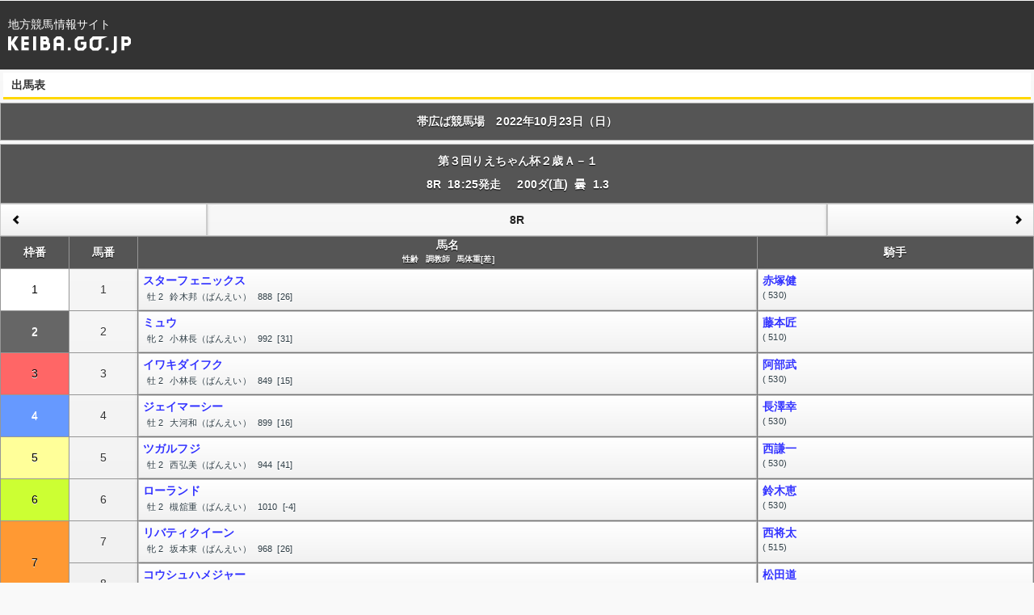

--- FILE ---
content_type: text/html;charset=UTF-8
request_url: https://sp.keiba.go.jp/KeibaWebSP/TodayRaceInfo/S_DebaTable?k_raceDate=2022%2F10%2F23&k_raceNo=8&k_babaCode=3
body_size: 12866
content:

<!DOCTYPE html>






<html>
<head>
<META http-equiv="content-type content=text/html; charset=UTF-8">
<META http-equiv="content-script-type content=text/javascript">
<META http-equiv="content-style-type content=text/css">
<meta charset="UTF-8">
<meta name="viewport" content="width=device-width, initial-scale=1,maximum-scale=1,user-scalable=no">
<link href="/KeibaWebSP/resources/css/keiba.min.css?bld=20240319134829" rel="stylesheet" type="text/css"/>
<link href="/KeibaWebSP/resources/css/keibaweb-theme.css?bld=20240319134829" rel="stylesheet" type="text/css"/>
<link href="/KeibaWebSP/resources/css/jquery.mobile.structure-1.1.0.min.css" rel="stylesheet" type="text/css"/>
<link rel="stylesheet" href="/KeibaWebSP/resources/css/reset.css?bld=20240319134829" type="text/css" media="all" />
<LINK rel="stylesheet" href="/KeibaWebSP/resources/css/common.css?bld=20240319134829" type="text/css" media="all" />
<link href="/KeibaWebSP/resources/css/keibaweb.css?bld=20240319134829" rel="stylesheet" type="text/css"/>
<link rel="apple-touch-icon-precomposed" href="/KeibaWebSP/resources/topimg/icon03.png?bld=20240319134829">
<script src="/KeibaWebSP/resources/js/jquery-1.6.4.min.js" type="text/javascript"></script>
<script src="/KeibaWebSP/resources/js/keibaweb.js?bld=20240319134829" type="text/javascript"></script>
<script src="/KeibaWebSP/resources/js/jquery.mobile-1.1.0.js" type="text/javascript"></script>
<title>地方競馬情報サイト</title>
</head>
<body>








<div data-role="page">
	
	


<header>
  <div class="headerInner">
    <div class="titleArea">
      <h1>
        <span>地方競馬情報サイト</span>
        <a href="/index.html" data-ajax="false" >
          <img src="/KeibaWebSP/resources/img/mainlogo.png?bld=20240319134829" alt="地方競馬情報サイト" />
        </a>
      </h1>
    </div>
  </div>
</header>
	
	
	<div id="subtitle">出馬表</div>

	<div data-role="content" data-theme="g">

		
		<h2 class="ui-bar-a courseInfo">帯広ば競馬場　2022年10月23日（日）</h2>
		
		








<div class="navi raceInfo ui-bar-a">

		

		

		

		

		

		

		

		
			


			
				<ul><li>第３回りえちゃん杯２歳Ａ－１</ul></li><br>

			
			<ul>
			
			
				<li>8R</li>
			
			
			


                
                
                <li>18:25発走</li>
                

			
			


			
				<li>&nbsp;</li>

			
			
				


				

					<li>200ダ(直)</li>
				
				


				
					<li>曇</li>

				
				


				
					<li>1.3</li>

				
			
			</ul>
		

		

		

		

		

</div>

		

		
		<div class="navi navi-link navi-race">
			<ul>
				
				
				<li><a href="/KeibaWebSP/TodayRaceInfo/S_DebaTable?k_raceDate=2022%2f10%2f23&k_raceNo=7&k_babaCode=3" data-role="button" data-icon="arrow-l" data-iconpos="left" class="prev">&nbsp;</a></li>
				
				
				<li><div data-role="button" class="no-event" data-theme="no"> 8R</div></li>
				
				
				<li><a href="/KeibaWebSP/TodayRaceInfo/S_DebaTable?k_raceDate=2022%2f10%2f23&k_raceNo=9&k_babaCode=3" data-role="button" data-icon="arrow-r" data-iconpos="right" class="next">&nbsp;</a></li>
				
			</ul>
		</div>
		

		
		<div class="caution">
			<ul data-role="listview" data-inset="false" data-divider-theme="g">
				
					
					
					
					
					
				
			</ul>
		</div>
		

		
		<table id="tb-denma">
		<thead class="ui-bar-g">
		<tr>
			<th class="w1">枠番</th>
			<th class="w1">馬番</th>
			<th class="w9">馬名
				<br>
				<div class="navi race-info">
				<ul>
					<li>性齢</li>
					<li>調教師</li>
					<li>馬体重[差]</li>
				</ul>
				</div>
			</th>
			<th class="w4">騎手</th>
		</tr>
		</thead>
		
			<tr>
				
					<td rowspan='1' class='cl-w1' >1</td>
				
				<td >1</td>
				<td>
					<a href="/KeibaWebSP/DataRoom/S_RaceHorseInfo?k_lineageLoginCode=20142504776" data-role="button" data-corners="false"  target=_blank>
					<ul>
						<li><span class="t-link"><div class="name-overflow name-width">スターフェニックス</div></span>
							<div class="navi info">
							<ul>
								<li>牡&nbsp;2</li>
								<li>鈴木邦（ばんえい）</li>
								<li>888
									&nbsp;[26]</li>
							</ul>
							</div>
						</li>
					</ul>
					</a>
				</td>
				<td>
					<a href="/KeibaWebSP/DataRoom/S_RiderMark?k_riderLicenseNo=38077" data-role="button" data-corners="false">
					<ul>
						<li><span class="t-link">赤塚健</span></li>
						<li><div class="info">(   530)</div></li>
					</ul>
					</a>
				</td>
			</tr>
		
			<tr>
				
					<td rowspan='1' class='cl-w2' >2</td>
				
				<td >2</td>
				<td>
					<a href="/KeibaWebSP/DataRoom/S_RaceHorseInfo?k_lineageLoginCode=20381506876" data-role="button" data-corners="false"  target=_blank>
					<ul>
						<li><span class="t-link"><div class="name-overflow name-width">ミュウ</div></span>
							<div class="navi info">
							<ul>
								<li>牝&nbsp;2</li>
								<li>小林長（ばんえい）</li>
								<li>992
									&nbsp;[31]</li>
							</ul>
							</div>
						</li>
					</ul>
					</a>
				</td>
				<td>
					<a href="/KeibaWebSP/DataRoom/S_RiderMark?k_riderLicenseNo=38025" data-role="button" data-corners="false">
					<ul>
						<li><span class="t-link">藤本匠</span></li>
						<li><div class="info">(   510)</div></li>
					</ul>
					</a>
				</td>
			</tr>
		
			<tr>
				
					<td rowspan='1' class='cl-w3' >3</td>
				
				<td >3</td>
				<td>
					<a href="/KeibaWebSP/DataRoom/S_RaceHorseInfo?k_lineageLoginCode=20112502176" data-role="button" data-corners="false"  target=_blank>
					<ul>
						<li><span class="t-link"><div class="name-overflow name-width">イワキダイフク</div></span>
							<div class="navi info">
							<ul>
								<li>牡&nbsp;2</li>
								<li>小林長（ばんえい）</li>
								<li>849
									&nbsp;[15]</li>
							</ul>
							</div>
						</li>
					</ul>
					</a>
				</td>
				<td>
					<a href="/KeibaWebSP/DataRoom/S_RiderMark?k_riderLicenseNo=38052" data-role="button" data-corners="false">
					<ul>
						<li><span class="t-link">阿部武</span></li>
						<li><div class="info">(   530)</div></li>
					</ul>
					</a>
				</td>
			</tr>
		
			<tr>
				
					<td rowspan='1' class='cl-w4' >4</td>
				
				<td >4</td>
				<td>
					<a href="/KeibaWebSP/DataRoom/S_RaceHorseInfo?k_lineageLoginCode=20182504376" data-role="button" data-corners="false"  target=_blank>
					<ul>
						<li><span class="t-link"><div class="name-overflow name-width">ジェイマーシー</div></span>
							<div class="navi info">
							<ul>
								<li>牡&nbsp;2</li>
								<li>大河和（ばんえい）</li>
								<li>899
									&nbsp;[16]</li>
							</ul>
							</div>
						</li>
					</ul>
					</a>
				</td>
				<td>
					<a href="/KeibaWebSP/DataRoom/S_RiderMark?k_riderLicenseNo=38074" data-role="button" data-corners="false">
					<ul>
						<li><span class="t-link">長澤幸</span></li>
						<li><div class="info">(   530)</div></li>
					</ul>
					</a>
				</td>
			</tr>
		
			<tr>
				
					<td rowspan='1' class='cl-w5' >5</td>
				
				<td >5</td>
				<td>
					<a href="/KeibaWebSP/DataRoom/S_RaceHorseInfo?k_lineageLoginCode=20131507976" data-role="button" data-corners="false"  target=_blank>
					<ul>
						<li><span class="t-link"><div class="name-overflow name-width">ツガルフジ</div></span>
							<div class="navi info">
							<ul>
								<li>牡&nbsp;2</li>
								<li>西弘美（ばんえい）</li>
								<li>944
									&nbsp;[41]</li>
							</ul>
							</div>
						</li>
					</ul>
					</a>
				</td>
				<td>
					<a href="/KeibaWebSP/DataRoom/S_RiderMark?k_riderLicenseNo=38070" data-role="button" data-corners="false">
					<ul>
						<li><span class="t-link">西謙一</span></li>
						<li><div class="info">(   530)</div></li>
					</ul>
					</a>
				</td>
			</tr>
		
			<tr>
				
					<td rowspan='1' class='cl-w6' >6</td>
				
				<td >6</td>
				<td>
					<a href="/KeibaWebSP/DataRoom/S_RaceHorseInfo?k_lineageLoginCode=20142508676" data-role="button" data-corners="false"  target=_blank>
					<ul>
						<li><span class="t-link"><div class="name-overflow name-width">ローランド</div></span>
							<div class="navi info">
							<ul>
								<li>牡&nbsp;2</li>
								<li>槻舘重（ばんえい）</li>
								<li>1010
									&nbsp;[-4]</li>
							</ul>
							</div>
						</li>
					</ul>
					</a>
				</td>
				<td>
					<a href="/KeibaWebSP/DataRoom/S_RiderMark?k_riderLicenseNo=38054" data-role="button" data-corners="false">
					<ul>
						<li><span class="t-link">鈴木恵</span></li>
						<li><div class="info">(   530)</div></li>
					</ul>
					</a>
				</td>
			</tr>
		
			<tr>
				
					<td rowspan='2' class='cl-w7' >7</td>
				
				<td >7</td>
				<td>
					<a href="/KeibaWebSP/DataRoom/S_RaceHorseInfo?k_lineageLoginCode=20102506376" data-role="button" data-corners="false"  target=_blank>
					<ul>
						<li><span class="t-link"><div class="name-overflow name-width">リバティクイーン</div></span>
							<div class="navi info">
							<ul>
								<li>牝&nbsp;2</li>
								<li>坂本東（ばんえい）</li>
								<li>968
									&nbsp;[26]</li>
							</ul>
							</div>
						</li>
					</ul>
					</a>
				</td>
				<td>
					<a href="/KeibaWebSP/DataRoom/S_RiderMark?k_riderLicenseNo=38080" data-role="button" data-corners="false">
					<ul>
						<li><span class="t-link">西将太</span></li>
						<li><div class="info">(   515)</div></li>
					</ul>
					</a>
				</td>
			</tr>
		
			<tr>
				
				<td >8</td>
				<td>
					<a href="/KeibaWebSP/DataRoom/S_RaceHorseInfo?k_lineageLoginCode=20112508376" data-role="button" data-corners="false"  target=_blank>
					<ul>
						<li><span class="t-link"><div class="name-overflow name-width">コウシュハメジャー</div></span>
							<div class="navi info">
							<ul>
								<li>牡&nbsp;2</li>
								<li>平田義（ばんえい）</li>
								<li>936
									&nbsp;[5]</li>
							</ul>
							</div>
						</li>
					</ul>
					</a>
				</td>
				<td>
					<a href="/KeibaWebSP/DataRoom/S_RiderMark?k_riderLicenseNo=38033" data-role="button" data-corners="false">
					<ul>
						<li><span class="t-link">松田道</span></li>
						<li><div class="info">(   530)</div></li>
					</ul>
					</a>
				</td>
			</tr>
		
			<tr>
				
					<td rowspan='2' class='cl-w8' >8</td>
				
				<td >9</td>
				<td>
					<a href="/KeibaWebSP/DataRoom/S_RaceHorseInfo?k_lineageLoginCode=20142500776" data-role="button" data-corners="false"  target=_blank>
					<ul>
						<li><span class="t-link"><div class="name-overflow name-width">アカネリュウ</div></span>
							<div class="navi info">
							<ul>
								<li>牡&nbsp;2</li>
								<li>鈴木邦（ばんえい）</li>
								<li>955
									&nbsp;[11]</li>
							</ul>
							</div>
						</li>
					</ul>
					</a>
				</td>
				<td>
					<a href="/KeibaWebSP/DataRoom/S_RiderMark?k_riderLicenseNo=38079" data-role="button" data-corners="false">
					<ul>
						<li><span class="t-link">島津新</span></li>
						<li><div class="info">(   530)</div></li>
					</ul>
					</a>
				</td>
			</tr>
		
			<tr>
				
				<td >10</td>
				<td>
					<a href="/KeibaWebSP/DataRoom/S_RaceHorseInfo?k_lineageLoginCode=20102505776" data-role="button" data-corners="false"  target=_blank>
					<ul>
						<li><span class="t-link"><div class="name-overflow name-width">ホクセイタイヨウ</div></span>
							<div class="navi info">
							<ul>
								<li>牡&nbsp;2</li>
								<li>今井茂（ばんえい）</li>
								<li>932
									&nbsp;[0]</li>
							</ul>
							</div>
						</li>
					</ul>
					</a>
				</td>
				<td>
					<a href="/KeibaWebSP/DataRoom/S_RiderMark?k_riderLicenseNo=38076" data-role="button" data-corners="false">
					<ul>
						<li><span class="t-link">渡来心</span></li>
						<li><div class="info">(   530)</div></li>
					</ul>
					</a>
				</td>
			</tr>
		
		</table>

		

		<div class="contents-footer">
			<ul data-role="listview" data-inset="false" data-divider-theme="g">
				<li><a href="/KeibaWebSP/TodayRaceInfo/S_RaceList?k_raceDate=2022%2f10%2f23&k_babaCode=3">レース一覧</a></li>
				<li><a href="/KeibaWebSP/TodayRaceInfo/S_NotesRace" data-inline="true" data-rel="dialog" data-transition="pop">ご注意</a></li>
			</ul>
		</div>

	</div>

	
	








<div data-role="footer" >
	<div data-role="navbar" id="footli">
		<ul>
		<li><a href="/KeibaWebSP/TodayRaceInfo/S_TodayRaceInfoTop" data-ajax="false">本日のレース情報</a></li>
		<li><a href="/KeibaWebSP_IPAT/TodayRaceInfo/S_TodayRaceInfoTop_ipat" data-ajax="false">ＪＲＡネット投票サイト</a></li>
		</ul>
		<ul>
		<li><a href="/index.html" data-ajax="false">ＴＯＰ</a></li>
		</ul>
	</div>
</div>
<footer class="footer">
  <div class="copyright">
    copyright 2012-NAR<br> (The National Association of Racing) <br>All Rights Reserved
  </div>
</footer>

	

</div>


</body>
</html>


--- FILE ---
content_type: text/css
request_url: https://sp.keiba.go.jp/KeibaWebSP/resources/css/reset.css?bld=20240319134829
body_size: 1385
content:
@charset "UTF-8";

/* ************************************************************
Title: reset.css
Since: 2014-06-9
Last Modified: 2008-00-00
************************************************************ */

// span以外font-style: normal
span{
  margin: 0;
  padding: 0;
  border: 0;
  font-size: 100%;
}

html, body, div, applet, object, iframe,
h1, h2, h3, h4, h5, h6, p, blockquote, pre,
a, abbr, acronym, address, big, cite, code,
del, dfn, em, img, ins, kbd, q, s, samp,
small, strike, strong, sub, sup, tt, var,
b, u, i, center,
dl, dt, dd, ol, ul, li,
fieldset, form, label, legend,
table, caption, tbody, tfoot, thead, tr, th, td,
article, aside, canvas, details, embed,
figure, figcaption, footer, header, hgroup,
menu, nav, output, ruby, section, summary,
time, mark, audio, video{
  margin: 0;
  padding: 0;
  border: 0;
  font-style:normal;
  //font-weight: normal;
  font-size: 100%;
}

article, aside, details, figcaption, figure,
footer, header, hgroup, menu, nav, section {
  display: block;
}
/*
html{
  overflow-y: scroll;
}
*/
table {
  border-collapse:collapse;
  border-spacing:0;
}
fieldset,img {
  border:0;
}
address,caption,cite,code,dfn,em,strong,th,var {
  font-style:normal;
//  font-weight:normal;
}

ol,ul {
  list-style:none;
}
/*
caption,th {
  text-align:left;
}
*/
h1,h2,h3,h4,h5,h6 {
  font-size:100%;
//  font-weight:normal;
}

q:before,q:after {
  content:'';
}

abbr,acronym {
  border:0;
} 

button{
  margin: 0;
  padding: 0;
  text-align: left;
}


--- FILE ---
content_type: text/css
request_url: https://sp.keiba.go.jp/KeibaWebSP/resources/css/keibaweb.css?bld=20240319134829
body_size: 31652
content:
/* ID重複を避けるため CB殿設定のID属性をクラスにも定義する */
/*.footer{font-size:.8em;font-weight:normal;line-height:2.2em;text-align:center;}*/
.footli a{font-size:80%;}
#subtitle,
.subtitle{
    background: #fff;
    border-bottom: 3px solid #ffd700;
    line-height: 30px;
    font-weight: bold;
    color: #333;
    padding: 0 0 0 10px;
    margin: 4px;
    text-shadow: none;
}
/* ID重複～ */
.ui-block-a, .ui-block-b, .ui-block-c, .ui-block-d {
    font-size: 100%;
}

/* 全体で下線は付けない */
a 
{
	text-decoration: none; 
}

.tri-spacer
{
	margin: 5px;
}
.spacer
{
  height: 16px;
  background: #555;
}
.spacer2
{
	height: 7px;
}
.ui-content {
	padding: 0px;
}

.ui-bar-f {
    border: 1px solid #000000;
    text-shadow: 0 1px 0 #FFFFFF;
}

/* 汎用　幅 */
.w1
{
	width: 6.666%;
}
.w1r
{
	width: 11.666%;
}
.w2
{
	width: 13.333%;
}
.w3
{
	width: 20%;
}

.w4
{
	width: 26.666%;
}

.w5
{
	width: 33.333%;
}

.w7
{
	width: 46.666%;
}

.w9
{
	width: 60.000%;
}
.w13
{
	width: 86.666%;
}

/* 汎用　幅（固定） */
.fw2
{
	width: 20px;
}
.fw3
{
	width: 20px;
}
.fw6
{
	width: 60px;
}

/* 汎用　土休 */
.sat
{
	background-color: #99ccff;
}
.hol
{
	background-color: #ff6666;
}



/* 汎用　枠 */
.cl-w1
{
	background-color: #ffffff;
	color: #000000;
}

.cl-w2
{
	background-color: #666666;
	color: #ffffff;
}

.cl-w3
{
	background-color: #ff6666;
	color: #000000;
}

.cl-w4
{
	background-color: #6699ff;
	color: #ffffff;
}

.cl-w5
{
	background-color: #ffff99;
	color: #000000;
}

.cl-w6
{
	background-color: #ccff33;
	color: #000000;
}

.cl-w7
{
	background-color: #FF9933;
	color: #000000;
}

.cl-w8
{
	background-color: #ffcccc;
	color: #000000;
}
.cl-w
{
	background-color: #f1f1f1;
}
/* 汎用　リンク（オッズ） */
.cl-w1.ui-btn-up-g
{
	background: none repeat scroll 0 0 #ffffff;
	color: #000000;
}

.cl-w2.ui-btn-up-g
{
	background: none repeat scroll 0 0 #666666;
	color: #ffffff;
}

.cl-w3.ui-btn-up-g
{
	background: none repeat scroll 0 0 #ff6666;
	color: #000000;
}

.cl-w4.ui-btn-up-g
{
	background: none repeat scroll 0 0 #6699ff;
	color: #ffffff;
}

.cl-w5.ui-btn-up-g
{
	background: none repeat scroll 0 0 #ffff99;
	color: #000000;
}

.cl-w6.ui-btn-up-g
{
	background: none repeat scroll 0 0 #ccff33;
	color: #000000;
}
/* é¸æŠžè‰²èµ¤ã«å¤‰æ›´ */
.bet-panel .ui-btn-active.ui-btn-up-g {
    color: #ffffff !important;
    background: #1a74bc;
    background:-webkit-gradient(linear, center center, 0, center center, 80, from(#1a74bc), to(#062b41));
    background:-webkit-linear-gradient(center, circle cover, #1a74bc 0%, #062b41 80%);
    background:-moz-linear-gradient(center, circle cover, #1a74bc 0, #062b41 80%);
    background:-o-linear-gradient(center, circle cover, #1a74bc 0, #062b41 80%);
    background:linear-gradient(#1a74bc 0, #062b41 80%);
}

.cl-w7.ui-btn-up-g
{
	background: none repeat scroll 0 0 #FF9933;
	color: #000000;
}

.cl-w8.ui-btn-up-g
{
	background: none repeat scroll 0 0 #ffcccc;
	color: #000000;
}

.t-center
{
	text-align: center;
}

.t-left
{
	text-align: left;
}
.t-right
{
	text-align: right;
}

/* リンク文字 */
.t-link
{
	font-weight: bold;
	color:	#3333ff;
}


.link-type1 a
{
	margin: 0;
	text-align: left;
	
}

.link-type2 a
{
	margin: 0;
	text-align: center;
	
}

.odds-zero
{
	background-color: #FFCCFF;
}
.odds-low
{
    background-color: #FFFF66;
}
.odds-high
{
	background-color: #CCCCFF;
}

.dbtime 
{
    background-color: #FFFFFF;
    text-align: right;
}
.dbitem2 
{
    background-color: #FFFFFF;
    text-align: right;
}
.dbitem3
{
    background-color: #FFFF66;
    text-align: right;
}

.dbtime6
{
	background-color: #CCCCFF;
	text-align: right;
}

.dbtime7
{
	background-color: #FFCCFF;
	text-align: right;
}

.oddslink
{
	margin: 0px;
	padding: 0px;
}

.search-txt-info
{
	margin: 5px 0 20px 0;
	padding: 0 0 0 10px;
	font-size: 70%;
}

/*	レースナビゲーションのレースに更新が無い時	*/
.no-event
{
	cursor: default;
	background-color: transparent;
	border: 1px solid #CCCCCC;
	color: #222222;
	font-weight: bold;
	text-shadow: 0 1px 0 #FFFFFF;
	box-shadow: none !important;
}


a.refresh
{
	background-image: url(images/icons-36-black.png?bld=20240319134829);
	background-size: 776px 18px;
	background-position: 	-324px 50%;
	vertical-align: middle;
	background-repeat: no-repeat;
}

/*	汎用横並びリスト	*/
.navi
{
	/*text-align: center;*/
}

.navi>ul
{
	margin:0;
	padding-left: 10px;
	display: inline-block;  
	list-style:	none;
}
.navi>ul>li
{
	list-item-position: inline;
	float:	left;
	padding: 0 8px 0 0;
}
/* 横並びリストをリンクボタンにする */
.navi-link
{
	overflow: hidden;
}
.navi-link>ul
{
	margin: 0;
	padding: 0;
	width:100%;
	vertical-align:bottom;
}
.navi-link>ul>li
{
	padding: 0;
}

.navi-link div
,.navi-link a
{
	margin: 0;
	padding: 0;
	border-radius: 0;
}

/* テキストブロックの横並び */
.f-left
{
	float:	left;
}

/* ダイアログ左ボタン隠し　*/
#dlg-info.ui-page div.ui-dialog-contain div.ui-corner-top a:first-child
{
	display:none;
}

/* アコーディオン開閉は＋－を↑↓に置き換える */
.ui-collapsible-set .ui-collapsible .ui-icon-plus
{
    background-position: -216px 50%;
}
.ui-collapsible-set .ui-collapsible .ui-icon-minus 
{
    background-position: -180px 50%;
}

/* テーブル基本 */
table
{
	border-collapse: collapse;
	width: 100%;
	text-align: center;
}
table>thead th,
table>tfoot th,
table td
{
	border: 1px solid #969696;
}

/* サブコンテンツフッター */
/* リンク・ご注意 */
.contents-footer>div.ui-bar-a
{
	padding: 0.5em 15px;
}

.ui-li-divider
{
	font-size: inherit;
}
 
/*------------------------▽ 開催情報共通 ▽----------------------*/
/* 開催お知らせ */
.caution .important
{
	color: red;
	font-size: 120%;
	text-align: left;
	
}
/* 変更情報 */
.caution a.change
{
	color: red;
	text-align: center;
}

/*------------------------▲ 開催情報共通 ▲----------------------*/




/*------------------------▽ 本日の開催情報 ▽----------------------*/
.ui-content .ui-listview
{
	margin: 0px;
}
/*------------------------▲ 本日の開催情報 ▲-----------------------*/





/*------------------------▽ レース一覧 ▽----------------------*/
.navi-day>ul>li
{
	width:35%;
}
.navi-day>ul>li:nth-child(2)
{
	width:30%;
}
/*
#lst-race>div
{
	width: 20%;
}
*/
#lst-race.ui-collapsible-set
{
	margin: 0;
}

#lst-race .ui-collapsible-content
{
	margin: 0px;
	padding: 0;
	
}

#lst-race h3 span
{
	padding-left: 10px;
}
/* レース条件 */
/*
.race-terms ul
{
	list-style:	none;
	font-size:	75%;
}

.race-terms ul>li
{
	float:	left;
	padding: 0 20px 0 0;
}
*/

.dbnote
{
	padding:	10px;
	font-size:	75%;
}

#lst-race h3
{
	font-size:	90%;
}
/*------------------------▲ レース一覧 ▲-----------------------*/


/*------------------------▽ 変更情報 ▽-----------------------*/

#lstchange
{
	margin: 0;
	padding: 0;	
	width: 100%;
	list-style-type: none;

}

#lstchange>li
{
	padding: 5px 0 0 10px;

}

/* 変更情報は2行セット */
#lstchange>li:nth-child( 2n+1) /* *R*番 */
{
	float:left;
	width: 80px;
}
#lstchange>li:nth-child( 2n+2) /* 下段 変更情報欄 */
{
	border-bottom: 1px solid #969696;
}

#lstchange li>ul
{
	list-style-type: none;
	margin-left: 80px;
	padding: 0;
}

#lstchange li>ul>li span		/* 変更情報の内容を小さくする */
{
	font-size:	75%;
	padding: 	0 20px 0 0;
}
/*------------------------▲ 変更情報 ▲-----------------------*/


/*------------------------▽ 競走成績 ▽-----------------------*/
.navi-race>ul>li
{
	width:20%;
}
.navi-race>ul>li:nth-child(2)
{
	width:60%;
}


/*------------------------▲ 競走成績 ▲-----------------------*/



/*	開催情報	*/
.courseInfo
{
	margin: 0;
	padding: 12px 15px;
	font-size: 100%;
	text-align: center;
	vertical-align:middle;
	color: #ffffff;
	width: 100%;
}

#raceinfolink .ui-li
{
	text-align: center;
}

.raceInfo
{
	padding: 12px 0 12px 0;
	text-align: center;
	line-height: 1.2em;
	margin: 4px 0px 0px 0px;
}
.raceInfo ul:last-child
{
	margin-top: 10px;
}


#navi-race 
{
	width:	100%;
	height:	20px;
	list-style: none;
	display: table;
}

#navi-race ul
{
	margin:	0;
	padding:	0;
	list-style:	none;
	font-size:	100%;
}

#navi-race li{
	height:		20px;
	float:left; /* 左にフロートさせて1行に納める */
	margin:0; 	/* マージン指定 値が1つなので「上下左右のマージンが0」*/
	padding:0; 	/* パディング指定 */
	text-align: center; /* 文字中揃え */
	display: table-cell;
	width: 80%;
}

#navi-race li>a
{
	margin:		0;
	padding:	0;
	height:		35px;
}

#navi-race .prev
{
	text-align:	left;
	vertical-align: middle;
	width: 10%;
}



#navi-race .next
{
	text-align:		right;
	vertical-align: middle;
	width: 10%;
}

/*	オッズタイトル	*/
#oddsInfo
{
	
}
#oddsInfo>p
{
	text-align: center;
	line-height: 12px;
}
/*
#oddsInfo a
{
	line-height: 0px;
}
*/

/*	オッズ式別 */
#bet-grid
{
/*	margin-bottom: 10px;*/
}

#bet-grid .ui-grid-c
{
	/*padding: 3px;*/
}


#bet-grid [class^="ui-block"]
{
vertical-align:middle;
	line-height: 0.0em;
	font-size: 100%;
}

#bet-grid a
{
	width: 100%;
	margin: 0px;
	height: 40px;
	line-height: 40px;
	
}
#bet-grid a > .ui-btn-inner
{
	display: inline;
}


#bet-grid .select
{
-moz-box-shadow: -3px -3px 3px #000;
-webkit-box-shadow: -3px -3px 3px #000;
}


/*	オッズナビ */
#bet-grid2
{
	margin-bottom: 10px;
}

#bet-grid2 .ui-grid-c
{
	/*padding: 3px;*/
}

#bet-grid2 [class^="ui-block"]
{
vertical-align:middle;
	line-height: 0.0em;
	font-size: 100%;
}

#bet-grid2 a
{
	width: 100%;
	margin: 0px;
	height: 40px;
	line-height: 40px;
	
}
#bet-grid2 a > .ui-btn-inner
{
	display: inline;
}


#bet-grid2 .select
{
-moz-box-shadow: -3px -3px 3px #000;
-webkit-box-shadow: -3px -3px 3px #000;
}

/* ダイアログ左上×隠し */
#odds-bet-waku.ui-page div.ui-dialog-contain div.ui-corner-top a:first-child,
#odds-bet-uma.ui-page div.ui-dialog-contain div.ui-corner-top a:first-child,
#odds-bet-3F.ui-page div.ui-dialog-contain div.ui-corner-top a:first-child,
#odds-bet-3T.ui-page div.ui-dialog-contain div.ui-corner-top a:first-child
{
	display:none;
}
/* ダイアログタイトル位置 */
#odds-bet-waku.ui-page div.ui-dialog-contain div.ui-corner-top h1.ui-title,
#odds-bet-uma.ui-page div.ui-dialog-contain div.ui-corner-top h1.ui-title,
#odds-bet-3F.ui-page div.ui-dialog-contain div.ui-corner-top h1.ui-title,
#odds-bet-3T.ui-page div.ui-dialog-contain div.ui-corner-top h1.ui-title
{
	margin-left: 30px;
}

/*	オッズ枠色 */
#bet-waku .ui-corner-all
{
	border-radius: 0;
}
#bet-waku .ui-corner-left
{
	border-radius: 0;
}
#bet-waku .ui-corner-right
{
	border-radius: 0;
}
#bet-waku div.ui-radio
{
	width : 24% ; /* IE8以下とAndroid4.3以下用フォールバック */
	width : -webkit-calc(25% - 2px) ;
	width: calc(25% - 2px);
    margin: 0 1px;
}
#bet-waku div.ui-radio label
{
	width: 100%;
	text-align: center;
	height: 60px;
	line-height: 30px;
	vertical-align: middle;
}
#bet-waku div.ui-radio label span.ui-btn-inner
{
	display: block;
	padding: 15px 20px;
}	
#bet-waku div.ui-checkbox
{
	width : 24% ; /* IE8以下とAndroid4.3以下用フォールバック */
	width : -webkit-calc(25% - 2px) ;
	width: calc(25% - 2px);
    margin: 0 1px;
}
#bet-waku div.ui-checkbox label
{
	width: 100%;
	text-align: center;
	height: 60px;
	line-height: 30px;
	vertical-align: middle;
}
#bet-waku div.ui-checkbox label span.ui-btn-inner
{
	display: block;
	padding: 15px 20px;
}	

/* オッズ選択の枠・馬番選択の帯部分の幅調整 */
div#odds-bet-3F.ui-page div#jiku1 div#oddsInfo.ui-bar-g,
div#odds-bet-3F.ui-page div#oddsInfo.ui-bar-g,
div#odds-bet-3F.ui-page div#other div#oddsInfo.ui-bar-g
{
	width: 98%;
}

/*	オッズ馬 */
#bet-uma .ui-corner-all
{
	border-radius: 0;
}
#bet-uma .ui-corner-left
{
	border-radius: 0;
}
#bet-uma .ui-corner-right
{
	border-radius: 0;
}
#bet-uma div.ui-radio
{
	width: 25%;
}
#bet-uma div.ui-radio label
{
	width: 98%;
}
#bet-uma a > .ui-btn-inner
{
	display: inline;
}

/*	オッズ３連複 */
#bet-3ren .ui-corner-all
{
	border-radius: 0;
}
#bet-3ren .ui-corner-left
{
	border-radius: 0;
}
#bet-3ren .ui-corner-right
{
	border-radius: 0;
}
#bet-3ren div.ui-checkbox
{
	width: 25%;
}
#bet-3ren div.ui-checkbox label
{
	width: 98%;
}
#bet-3ren a > .ui-btn-inner
{
	display: inline;
}


/*	オッズ三連単流し */
#bet-3tan .ui-corner-all
{
	border-radius: 0;
}
#bet-3tan .ui-corner-left
{
	border-radius: 0;
}
#bet-3tan .ui-corner-right
{
	border-radius: 0;
}
#bet-3tan div.ui-radio
{
	width: 33%;
}
#bet-3tan div.ui-radio label
{
	width: 98%;
}
#bet-3tan a > .ui-btn-inner
{
	display: inline;
}


#odds-selected,
#odds-selected2
{
	margin-bottom: 10px;
	border: 1px solid #969696;
	text-align: center;
	height: 40px;
	line-height: 40px;
}

#odds-selected3
{
	margin-bottom: 10px;
	border: 1px solid #969696;
	text-align: center;
//	height: 60px;
	line-height: 25px;
	padding-top:10px;
}

#odds-selected li
{
	margin: 0 5px;
	padding: 0;
	width: 35px;
	height: 33px;
	border: 1px solid #969696;
	text-align: center;
}
#odds-selected2 li
{
	padding: 0;
	text-align: center;
	height: 33px;
}
#odds-selected2 li:nth-child( even)
{
	width: 18px;
	
}
#odds-selected2 li:nth-child( odd)
{
	width: 35px;
	border: 1px solid #969696;
	text-align: center;
}

#odds-selected2 li.cl-x
{
	border: none;
	line-height: 46px;
	font-weight: bold;
	font-size: 200%;
	
}

/*  オッズ選択  三連単      */
#odds-bet-3T div label.select
{
	color: red;
}
.sel-info
{
	margin: 20px 0 20px 0;
	padding: 10px 20px 10px;
}

/*	テーブル オッズ 単	*/
#tb-001 td
{
	padding: 11px 10px;
}
#tb-001 td:first-child
{
	padding-left: 0;
	padding-right: 0;
}
#tb-001 td:nth-last-child(2)	/* 馬名 */
{
	text-align: left;
}
#tb-001 td:nth-last-child(1)	/* 配当 */
{
	text-align: right;
}

/*	テーブル オッズ 複	*/
#tb-002 td
{
	padding: 11px 10px;
}
#tb-002 td:first-child
{
	padding-left: 0;
	padding-right: 0;
}
#tb-002 td:nth-last-child(2)	/* 馬名 */
{
	text-align: left;
}

/*	テーブル オッズ 枠連複	*/
#tb-003 td
{
	padding: 11px 10px;
}
#tb-003 td:nth-last-child(1)	/* 配当 */
{
	text-align: right;
}

/*	テーブル オッズ 枠連複（人気）	*/
#tb-004 td
{
	padding: 11px 10px;
}
#tb-004 td:first-child
{
	padding-left: 0;
	padding-right: 0;
}
#tb-004 td:nth-last-child(2)	/* 馬名 */
{
	text-align: center;
}
#tb-004 td:nth-last-child(1)	/* 配当 */
{
	text-align: right;
}

#tb-005 td
{
	padding: 11px 10px;
}
#tb-005 td:first-child
{
	padding-left: 0;
	padding-right: 0;
}
#tb-005 td:nth-last-child(3)
{
	padding-left: 0;
	padding-right: 0;
}
#tb-005 td:nth-last-child(2)	/* 馬名 */
{
	text-align: left;
}
#tb-005 td:nth-last-child(1)	/* 配当 */
{
	text-align: right;
}

/* オッズ枠連 試作品 */
#tb-003-1
{
	border-collapse: collapse;
	width: 100%;
	text-align: center;
}
#tb-001-1 thead th
{
	border: 1px solid #969696;
	background-color: #c0c0c0;
}
#tb-001-1 td
{
	border: 1px solid #969696;
}
#tb-001-1 td.oddslink
{
	margin: 0px;
	padding: 0px;
}
#tb-001-1 td.oddslink>a
{
	margin: 0px;
	padding: 0px;
	text-align: right;
}

#tb-001-1 ul>li:not(:first-child)
{
	border-top: 1px dotted #969696;
}

#tb-001-1 ul
{
	margin: 9px 0px;
	padding: 0px;
	list-style:	none;
}


#tb-001-1 a ul
{
	margin: 0 0 0 -20px;
}

#tb-001-1 ul>li:not(:first-child)
{
	padding-top: 9px;
}

#tb-001-1 ul>li:not(:last-child)
{
	padding-bottom: 9px;
}
/* 枠連オッズ　馬名*/
#tb-001-1>tbody>tr>td:nth-child(3)>ul>li
{
	padding-left:10px;
}


/*------------------------▽ 払戻金 ▽-----------------------*/
#tb-020 thead>tr>th
{
	padding: 11px 0;
}
#tb-020 tr>td
{
	padding: 11px 0;
	line-height: 1.6em;
}
#tb-020 td:nth-child(3),	/* 払戻 */
#tb-020 td:nth-child(4)	/* 人気 */
{
	text-align: right;
	padding: 0 3px 0 0;
}


/*------------------------▲ 払戻金 ▲-----------------------*/

/*------------------------▽ 競走成績 ▽-----------------------*/
#tb-021 td:first-child,
#tb-021 td:nth-child(4)
{
	font-weight: bold;
}

#tb-021 td:nth-child(4)
{
	text-align: left;
	padding: 0 0 0 10px;
}

#page-Result a.ui-btn
{
	margin: 0;

}
/*------------------------▲ 競走成績 ▲-----------------------*/


/*------------------------▽ 競走成績（詳細） ▽-----------------------*/

#tb-030 
{
	border-collapse: collapse;
	width: 100%;
	text-align: center;
}

#tb-030 ul li
{
	list-style-type: none;
}

#tb-030 thead th
{
	border: 1px solid #969696;
}

#tb-030 td
{
	border: 1px solid #969696;
	font-weight: bold;
	font-size:120%;
}

#tb-030 th ul
{
	padding: 0 0 0 10px;
	margin: 5px 0;
}
#tb-030 th ul li
{
	text-align: left;
	font-weight: normal;
	font-size: 70%;
}

#tb-030 th ul li:nth-child(2)
{
	font-weight: bold;
	font-size:100%;
}

#tb-030 td a.ui-btn
{
	margin: 0;

}
#tb-030 td a .ui-btn-inner
{
	padding: 0;

}

#tb-030 td ul 
{
	padding: 0 0 0 10px;
	margin: 0px;

}

#tb-030 td a ul li
{
	text-align: left;
	font-weight: normal;
	font-size: 70%;
}

#tb-030 td a ul li:nth-child(2)
{
	color: #3333ff;
	font-weight: bold;
	font-size:100%;
}




/*------------------------▲ 競走成績（詳細） ▲-----------------------*/


/*------------------------▽ 出馬表 ▽-----------------------*/
#tb-denma
{
	border-collapse: collapse;
	width: 100%;
	text-align: center;
}

#tb-denma ul li
{
	list-style-type: none;
}

#tb-denma thead th
{
	border: 1px solid #969696;
}
#tb-denma thead th>div
{
	font-size: 70%;
}

#tb-denma td
{
	border: 1px solid #969696;
}


#tb-denma td a.ui-btn
{
	margin: 0;

}
#tb-denma td a .ui-btn-inner
{
	padding: 0;

}
#tb-denma ul 
{
	padding: 0 0 0 10px;
	margin: 0px;

}

#tb-denma ul ul
{
	padding: 0;

}

#tb-denma td a
{
	margin: 0;
	text-align: left;
	font-weight: normal;
}

#tb-denma td a ul li
{
	text-align: left;
}

#tb-denma td div.info
{
	text-align: left;
	font-size: 75%;
}

#tb-denma td a ul
{
	padding: 2px 0 2px 5px;
	height: 44px;
}
/*
#tb-denma td:last-child a
{
	padding:0;
}
#tb-denma td:last-child a .jockey
{
	padding:0 0 0 5px;
	margin: 1px 0;
}
#tb-denma td:last-child a .jockey li:last-child
{
	padding-top:2px;
	padding-bottom: 2px;
}
*/
/* レコードタイム */
#record ul 
{
	padding: 0 0 0 10px;
	margin: 0px;

}
#record ul li
{
	list-style-type: none;
	text-align: left;
	font-size: 70%;	
}

#tb-denma3
{
	border-collapse: collapse;
	width: 100%;
	text-align: center;
}
#tb-denma3 thead th
{
	border: 1px solid #969696;
	background-color: #faf0e6;
}
#tb-denma3 td
{
	border: 1px solid #969696;
}

#tb-denma3 tr:nth-child(3n+1)>td:first-child
{
	font-weight: bold;
}


#tb-denma3 td.horselink
{
	padding: 0;
	margin: 0px;
}

#tb-denma3 td.horselink>a
{
	margin: 0px;
	padding: 0px;
	text-align: left;
}


#tb-denma3 td.race-info
{
	text-align: left;
	font-size: 70%;

}

#tb-denma3 td.race-info>div.navi>ul
{
	margin: 4px 0 4px 0;

}


/*------------------------▲ 出馬表 ▲-----------------------*/
/*
#flick {
	width: 100%;
	position: relative;
	overflow: auto;
}

#flick ul {
	display: block;
	width: 400%;
	margin: 0;
	padding: 0;
}

#flick ul li {
	float: left;
	list-style-type: none;
	width: 5%;
}
*/

#flick {
	width: 100%;
	position: relative;
	overflow: auto;
}

#flick ul {
	display: block;
	width: 200%;
	margin: 0;
	padding: 0;
}

#flick ul li {
	float: left;
	list-style-type: none;
	width: 50%;
}



.tb-denma2
{
	border-collapse: collapse;
	width: 100%;
	text-align: center;
}
.tb-denma2 thead th
{
	border: 1px solid #969696;
	background-color: #faf0e6;
}
.tb-denma2 td
{
	border: 1px solid #969696;
	height: 86px;
}

.tb-denma2 tr:nth-child(3n+1)>td:first-child
{
	font-weight: bold;
}


.tb-denma td.horselink
{
	padding: 0;
	margin: 0px;
}

.tb-denma2 td.horselink>a
{
	margin: 0px;
	padding: 0px;
	text-align: left;
}


.tb-denma2 td.race-info
{
	text-align: left;
	font-size: 70%;

}

.tb-denma2 td.race-info>div.navi>ul
{
	margin: 4px 0 4px 0;

}




/*------------------------▲ 出馬表 ▲-----------------------*/
/*------------------------▲ 出馬表 ▲-----------------------*/







/*--------------------▽ 勝馬平均タイム ▽-------------------*/
#wintime>table
{
	border-collapse: collapse;
	width: 100%;
	text-align: center;
}
#wintime>table>thead>tr>th
{
	border: 1px solid #969696;
	background-color: #faf0e6;
}
#wintime>table td
{
	border: 1px solid #969696;
}
/*--------------------▲ 勝馬平均タイム ▲-------------------*/


/*--------------------▽ データルーム ▽-------------------*/
/*	検索ナビ */
#Search-grid .ui-grid-b [class^="ui-block"]
{
	line-height: 38px;
	font-size: 100%;
}


#Search-grid [class^="ui-block"]
{
	padding; 1px;
vertical-align:middle;
	line-height: 1.2em;
	font-size: 100%;
	
}

#Search-grid a
{
	width: 100%;
	margin: 0px;
	text-decoration: none;
	
	
}
#Search-grid a > .ui-btn-inner
{
	border-width: 0px;
	display: inline;
}


#Search-grid .select
{
-moz-box-shadow: -3px -3px 3px #000;
-webkit-box-shadow: -3px -3px 3px #000;
}


#form-reading
{
	padding: 0 30px;
}
#form-reading .ui-field-contain .ui-select
{
	width : 120px;
}
/* ～競馬場の左配置と高さセンタリング */
#form-reading .sel-course .ui-select
{	
	float: left;
	width : 120px;
}

#form-reading .sel-course .ui-select+label
{
	padding-left: 10px;
	height: 44px;
	line-height: 44px;
}

#form-reading .sel-course
{	
	margin-top   : 10px;
	margin-bottom: 10px;
}

#form-reading.ui-field-contain form div.ui-field-contain
{
	border-width: 0;
}

#form-reading .ui-grid-a
{
	clear: both;
}

.dr-title
{
	padding: 0 0 0 20px;
}

/* 検索（騎手・調教師・馬）*/
#form-search
{
	padding: 0 30px;
}
#form-search label
{
	width: 80px;
	float: left;
	display: inline-block;
	padding: 0px 0;
}

#form-search .txt-padd
{
	padding: 0 0 0 80px;
}
#form-search .sel-kana .ui-select 
{
    float: left;
    width:32%;
}

#form-search .sel-kana .after-txt
{
    height: 44px;
    line-height: 44px;
    padding-left: 10px;
}

#form-search div.ui-field-contain
{
    border-width: 0;
}

.navi-page>ul>li
{
	width:20%;
}
.navi-page>ul>li:nth-child(2)
{
	width:60%;
}
/*
#navi-page
{
	margin: 0;
	vertical-align: middle;
}

#navi-page .prev
{
	border-radius: 0 0 0 0;
	text-align:	left;
	width: 20%;
}


#navi-page div
{
	text-align:	center;
	width: 59.5%;
}
#navi-page a:nth-child(2)
{
	text-align:	center;
	width: 59.5%;
}


#navi-page .next
{
	border-radius: 0 0 0 0 ;
	text-align:	right;
	width: 20%;
}

#navi-page .next .ui-btn-inner .ui-icon
{
	padding: 0 10px 0 0;
}
*/
/* ページ切り替えリーディング騎手調教師 */
/*
#navi-page2
,.navi-page2
{
	margin: 0;
	vertical-align: middle;
}
#navi-page2 .prev
,.navi-page2 .prev
{
	border-radius: 0 0 0 0;
	width: 20%;
}
#navi-page2 div
,.navi-page2 div
{
	text-align:	center;
	width: 60%;
}
#navi-page2 a:nth-child(2)
,.navi-page2 a:nth-child(2)
{
	text-align:	center;
	width: 60%;
}
#navi-page2 .next
,.navi-page2 .next
{
	border-radius: 0 0 0 0 ;
	width: 20%;
}
#navi-page2 .next .ui-btn-inner .ui-icon
,.navi-page2 .next .ui-btn-inner .ui-icon
{
	padding: 0 10px 0 0;
}
*/

ul
{
	margin: 0;
	padding: 0;
}
ul li /* リストのマークはいらない */
{
	list-style-type: none;
}



/*--------------------▲ データルーム ▲-------------------*/

/*--------------------▽ 騎手リーディング ▽-------------------*/
.tbl-dr-010 tr:nth-child(3n+1)>td:nth-child(n+3)
{
	padding: 0 3px 0 0;
	font-size: 70%;
	text-align: right;
}
.tbl-dr-010 tr:nth-child(3n+2)>td
{
	padding: 0 3px 0 0;
	font-size: 70%;
	text-align: right;
}
.tbl-dr-010 tr:nth-child(3n+3)>td:nth-child(n+2)
{
	padding: 0 5px 0 0;
	text-align: right;
}

/* ボツ　線が汚い 
ul.lst-block
{
	position: relative;
	width: 100%;
	height: 4.2em;
	list-style: none;
	margin: 0;
	padding: 0;
	line-height: 1.4em;
	overflow: hidden;
	font-size:70%;
}

ul.lst-block>li
{
	margin:-1px ;
	float: left;
	font-size:80%;
	overflow: hidden;
	border: 1px solid #969696;
}

ul.lst-block>li.col4
{
	width: 25%;
}
ul.lst-block>li.col2
{
	width: 50%;
}
ul.lst-block>li.col1
{
	width: 100%;
}
*/
/*--------------------▲ 騎手リーディング ▲-------------------*/


/*--------------------▽ 騎手調教師検索 ▽-------------------*/

#jtlist td a.ui-btn {
	margin: 0;
}

#jtlist td a.ui-btn .ui-btn-inner {
	padding: 9px 5px;
}
/*--------------------▲ 騎手調教師検索 ▲-------------------*/

/*--------------------▽ 騎手調教師成績 ▽-------------------*/

#jtname td
{
	border: 0;
}
#jtname tr>td:nth-child(3)
{
	font-size: 70%;
}
#jtname td>span
{
	color: #ff0000;
	padding: 0 5px; 
}

#jtmark>div
{
	height: 40px;
	line-height: 40px;
	text-align: center;
}

#jtmark table ul>li:first-child
{
	border-bottom:1px solid #969696;
}

/* --- 2016/02/16 騎手・調教師画像表示対応---*/
#jtimg td.col_1{
	width: 38%;
}

#jtimg th.col_2{
	width: 23%;
}

#jtimg td.col_3{
	width: 39%;
}

#jtimg img.j_img {
	width:120px; height: 120px;
}

#jtimg img.t_img {
	width:120px; height: 120px;
}

#jtimg img.u_img {
	width: 75px; height: 75px;
}

#jtimg tr.row_5
{
	height: 50px;
}

#jtimg tr.row_4
{
	height: 40px;
}
/* --- ここまで ---*/

/*--------------------▲ 騎手調教師成績 ▲-------------------*/



/*--------------------▽ 検索馬一覧 ▽-------------------*/

#horselist table tr td:not(:nth-child(1):nth-child(2))
{
		text-align: left;
		padding: 0 0 0 5px;
}
#horselist td a.ui-btn {
	margin: 0;
	text-align: left;
}

#horselist td a.ui-btn .ui-btn-inner {
	padding: 9px 5px;
}
#horselist table tr>td:nth-child(2),
#horselist table tr>td:nth-child(3),
#horselist table tr>td:nth-child(4),
#horselist table tr>td:nth-child(5)
{
	font-size: 80%;
}


/*--------------------▲ 検索馬一覧 ▲-------------------*/


/*--------------------▽ 登録馬情報－出走履歴 ▽-------------------*/
#horsemarkinfo
{
	overflow: hidden;
}

#horsemarkinfo>ul>li
{
	border: 1px solid #969696;
	border-bottom: 0px;
}

#horsemarkinfo>ul>li.rname
{
	text-align: center;
}
#horsemarkinfo>ul>li.rname.head>div
{
	height: 40px;
	line-height: 40px;
}

#horsemarkinfo>ul>li .result,
#horsemarkinfo>ul>li .result.head
{
	padding: 5px 0;
	font-size: 70%;
	text-align: left;
	
}

#horsemarkinfo .ui-bar-g>ul
{
	margin: 0;
	padding:0;
	height: 100%;
	
}
/* 2段目 項目説明 */
#horsemarkinfo .title.ui-bar-g>ul
{
	width: 100%;
	position: relative;
	vertical-align: middle;
}

#horsemarkinfo .title.ui-bar-g ul>li
{
	margin: -2px -1px 0 -1px;
	padding: 0;
	text-align: center;
	font-size:60%;
	height:20px;
	line-height:20px;
}

#horsemarkinfo .title.ui-bar-g ul>li:nth-child(1)
{
	width: 33.333%;
}
#horsemarkinfo .title.ui-bar-g ul>li:nth-child(2),
#horsemarkinfo .title.ui-bar-g ul>li:nth-child(3),
#horsemarkinfo .title.ui-bar-g ul>li:nth-child(4)
{
	width: 13.333%;
}
#horsemarkinfo .title.ui-bar-g ul>li:nth-child(5)
{
	width: 26.666%;
}

#horsemarkinfo .ui-bar-g li
{
	border-right: 1px solid #969696;
}

#horsemarkinfo .result li
{
	padding: 0 0 0 5px;
}


/* 馬情報 */
#horsetitle ul
{
	width:100%;
	height: 40px;
	line-height: 40px;
}

#horsetitle ul>li
{
	padding: 0 5px 0 0;
}
#horsetitle ul>li:nth-child(1)
{
	width: 45.000%
}
#horsetitle ul>li:nth-child(2)
{
	width: 14.000%
}
#horsetitle ul>li:nth-child(3)
{
	width: 14.000%
}
#horsetitle ul>li:nth-child(4)
{
	width: 19.000%
}

/* 馬登録情報 */
#horseinfo table tr>td
{
	text-align: left;
	padding: 0 0 0 5px;
	font-size: 75%;
}

/* アコーディオン内部の領域 */
#horserecord .ui-collapsible-set .ui-collapsible .ui-collapsible-content
{
    margin: 0;
    padding: 0;
}

/* 登録馬記録 */
#tb-rec01 td
{
	text-align: right;
	padding: 0 20px 0 0;
}

/*--------------------▲ 登録馬情報－出走履歴 ▲-------------------*/

/*--------------------▽ 月別開催日程 ▽-------------------*/
#select-month .btn-right
{
/*	text-align: right;*/
}

#select-month .btn-right>div
{
	margin-top: 0;
	margin-left: 20px;
}

#select-month>form>fieldset
{
	float: left;
}

#select-course
{
	padding: 0 55px;
}

#select-course .btn-center
{
	text-align: center;
}

#select-course .sel-course .ui-select
{	
	float: left;
	width: 55%
}

#select-course .sel-course .ui-select+label
{
	padding-left: 10px;
	height: 44px;
	line-height: 50px;
}

#tbl-month-program>table td
{
	border: 1px solid #969696;
	height: 30px;
}
#tbl-month-program td a.ui-btn {
	margin: 0;
}


#course-day
{
	border-top: 1px solid #969696;
}

.coursename
{
	text-align: center;
	height: 40px;
	line-height: 40px;
}

.txt-info
{
	margin: 5px 0 20px 0;
	padding: 10px 0 0 20px;
	border-top: 1px solid #969696;
}

.mon-title
{
	padding: 0 0 0 60px;
}
/*--------------------▲ 月別開催日程 ▲-------------------*/


/*--------------------▽ エラー ▽-------------------*/
#error-info
{
	margin: 10px;
	padding: 20px;
	color: #ff6666;
	font-size: 150%;
	font-weight: bold;
}
/*--------------------▲ エラー ▲-------------------*/


/*-------------- 20120727---------------*/
.name-overflow
{
	overflow: hidden; 
	text-overflow: ellipsis;
	 white-space: nowrap;
}

#horsetitle .name-width
{
	width: 158px;
}

#horselist .name-width
{
	width: 160px;
}

#tb-denma .name-width
{
	width: 180px;
}

#tb-030 .name-width
{
	width: 250px;
}

#reading .name-width
{
	width: 150px;
}

#jtlist .name-width
{
	width: 200px;
}

#jtname .jtname1 .name-width
{
	width: 220px;
}

#jtname .w10 .name-width
{
	width: 150px;
}

#horseinfo .name-width
{
	width: 240px;
}

/* ----------------　テスト　------------------- */
/* 共通のレースリスト部分を色無にする場合に使用 これ使う場合、.courseInfo(589行)のcolor:#ffffffを削除してください */
/* 共通のJSPも背景色無しバージョンに変更 */
/*
.raceInfo li
{
	font-weight: bold;
}
*/

/* dataroom系の騎手・調教師リーディング検索・クリアボタンを赤くする */
/*
html.ui-mobile body.ui-mobile-viewport div.ui-page div.ui-content div#form-reading.ui-field-contain form div.ui-field-contain div.ui-grid-a div.ui-block-a div.ui-btn span.ui-btn-inner,
html.ui-mobile body.ui-mobile-viewport div.ui-page div.ui-content div#form-reading.ui-field-contain form div.ui-field-contain div.ui-grid-a div.ui-block-b div.ui-btn span.ui-btn-inner
{
	border: 1px solid #CCCCCC;
	background: #1a74bc;
	font-weight: bold;
	color: #ffffff;
	cursor: pointer;
	text-shadow: 0 1px 1px #3373a5;
	text-decoration: none;
}
*/
/* 騎手・調教師リーディングのチェックボックスの枠を薄くする */
/*
html.ui-mobile body.ui-mobile-viewport div.ui-page div.ui-content div#form-reading.ui-field-contain form div.ui-field-contain div.ui-checkbox label.ui-btn
{
	margin: 10px;
	background-image: -moz-linear-gradient(#F9F9F9, #EEEEEE) repeat scroll 0 0 #F9F9F9;
	border-style:none;
	border-radius: none;
	width: 80%;
	
}
*/
/* 月別開催日程（日付）のセルの余白のサイズをダイレクトで指定する */
html.ui-mobile body.ui-mobile-viewport div.ui-page div.ui-content div#tbl-month-program table tbody tr td.w4 a.t-link span.ui-btn-inner
html.ui-mobile body.ui-mobile-viewport div.ui-page div.ui-content ul.ui-listview li.ui-li div.ui-grid-b div.ui-block-a span.ui-btn-inner
html.ui-mobile body.ui-mobile-viewport div.ui-page div.ui-content ul.ui-listview li.ui-li div.ui-grid-b div.ui-block-b span.ui-btn-inner
html.ui-mobile body.ui-mobile-viewport div.ui-page div.ui-content ul.ui-listview li.ui-li div.ui-grid-b div.ui-block-c span.ui-btn-inner
{
	padding: 0.6em 8px
}

/* レース一覧折り返し対応 */
#lst-race .ui-btn-text
{
	display:block;
}

#lst-race .race-no
{
	float:left;
	width:20px;
	margin:0px 10px;
}
#lst-race .race-name
{
	white-space:normal;
	overflow: hidden;
	width:220px;
}
